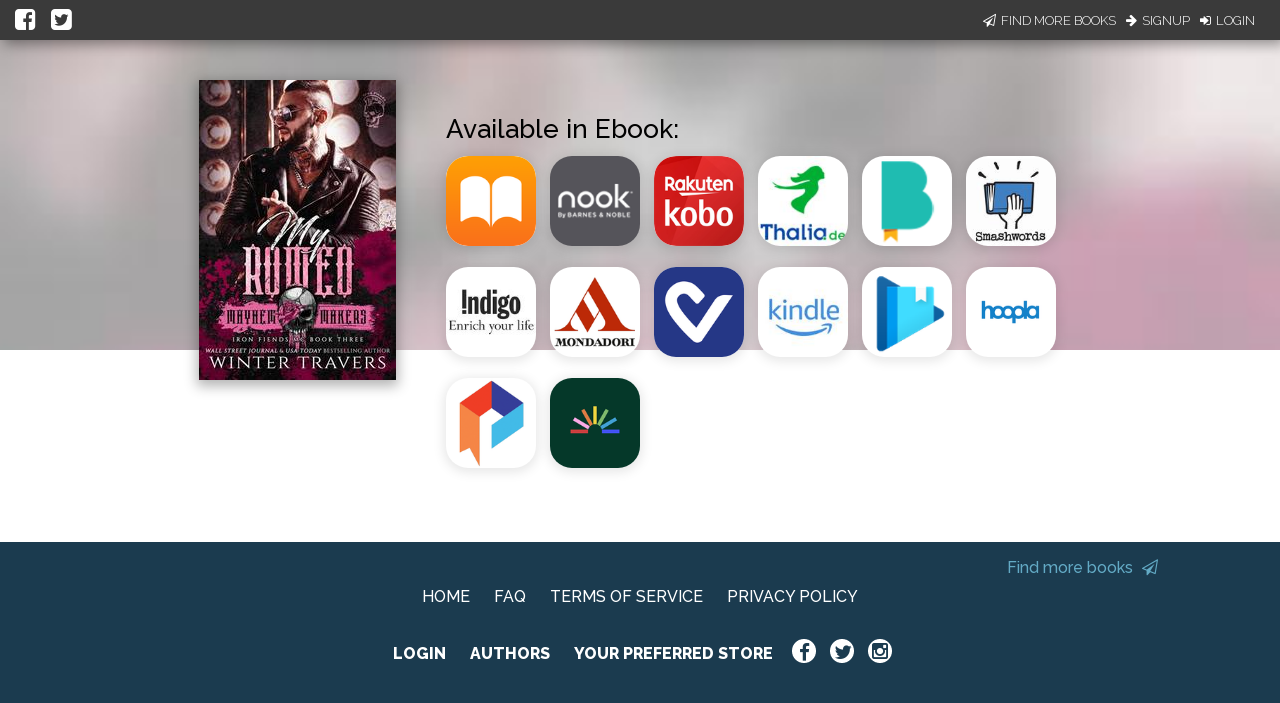

--- FILE ---
content_type: application/javascript
request_url: https://books2read.com/links/get-reader-context/?nocache=1765018344920&_=1765018344841
body_size: -457
content:
var urlKey="4X2yPe", readOnly=false, readerOwnsUbl="False", storePreference=null, doNotPrompt=false;